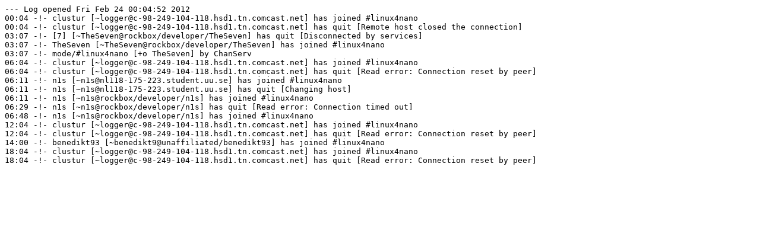

--- FILE ---
content_type: text/plain
request_url: https://logs.freemyipod.org/%23linux4nano/2012-02/2012-02-24-%23linux4nano.log
body_size: 1510
content:
--- Log opened Fri Feb 24 00:04:52 2012
00:04 -!- clustur [~logger@c-98-249-104-118.hsd1.tn.comcast.net] has joined #linux4nano
00:04 -!- clustur [~logger@c-98-249-104-118.hsd1.tn.comcast.net] has quit [Remote host closed the connection]
03:07 -!- [7] [~TheSeven@rockbox/developer/TheSeven] has quit [Disconnected by services]
03:07 -!- TheSeven [~TheSeven@rockbox/developer/TheSeven] has joined #linux4nano
03:07 -!- mode/#linux4nano [+o TheSeven] by ChanServ
06:04 -!- clustur [~logger@c-98-249-104-118.hsd1.tn.comcast.net] has joined #linux4nano
06:04 -!- clustur [~logger@c-98-249-104-118.hsd1.tn.comcast.net] has quit [Read error: Connection reset by peer]
06:11 -!- n1s [~n1s@nl118-175-223.student.uu.se] has joined #linux4nano
06:11 -!- n1s [~n1s@nl118-175-223.student.uu.se] has quit [Changing host]
06:11 -!- n1s [~n1s@rockbox/developer/n1s] has joined #linux4nano
06:29 -!- n1s [~n1s@rockbox/developer/n1s] has quit [Read error: Connection timed out]
06:48 -!- n1s [~n1s@rockbox/developer/n1s] has joined #linux4nano
12:04 -!- clustur [~logger@c-98-249-104-118.hsd1.tn.comcast.net] has joined #linux4nano
12:04 -!- clustur [~logger@c-98-249-104-118.hsd1.tn.comcast.net] has quit [Read error: Connection reset by peer]
14:00 -!- benedikt93 [~benedikt9@unaffiliated/benedikt93] has joined #linux4nano
18:04 -!- clustur [~logger@c-98-249-104-118.hsd1.tn.comcast.net] has joined #linux4nano
18:04 -!- clustur [~logger@c-98-249-104-118.hsd1.tn.comcast.net] has quit [Read error: Connection reset by peer]
